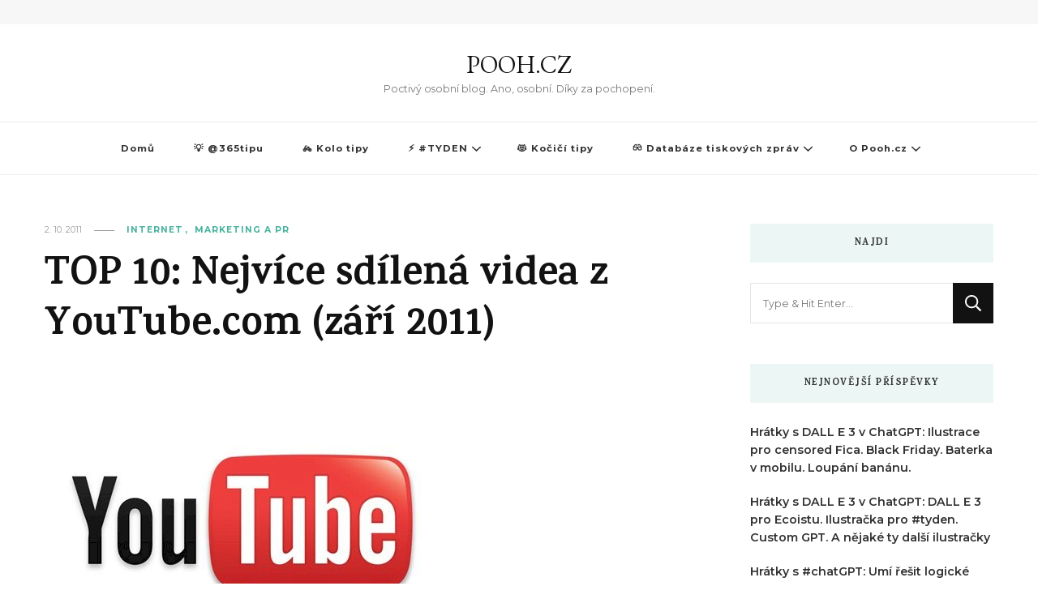

--- FILE ---
content_type: text/html; charset=UTF-8
request_url: https://pooh.cz/2011/10/02/top-10-nejvice-sdilena-videa-z-youtube-com-zari-2011/
body_size: 13736
content:
    <!DOCTYPE html>
    <html lang="cs">
    <head itemscope itemtype="http://schema.org/WebSite">
	    <meta charset="UTF-8">
    <meta name="viewport" content="width=device-width, initial-scale=1">
    <link rel="profile" href="http://gmpg.org/xfn/11">
    <meta name='robots' content='index, follow, max-image-preview:large, max-snippet:-1, max-video-preview:-1' />

	<!-- This site is optimized with the Yoast SEO plugin v26.8 - https://yoast.com/product/yoast-seo-wordpress/ -->
	<title>TOP 10: Nejvíce sdílená videa z YouTube.com (září 2011) - POOH.CZ</title>
	<link rel="canonical" href="https://pooh.cz/2011/10/02/top-10-nejvice-sdilena-videa-z-youtube-com-zari-2011/" />
	<meta property="og:locale" content="cs_CZ" />
	<meta property="og:type" content="article" />
	<meta property="og:title" content="TOP 10: Nejvíce sdílená videa z YouTube.com (září 2011) - POOH.CZ" />
	<meta property="og:description" content="Motorkáři a je jich plné kino. Dexter nad druhém místě, to se bude líbit fanouškům. Na šestém místě najdete povedenou parodii na reklamu co nás nudí i v českých televizích. Marná ale není kombinace Battlefield 3 a Jay-Z." />
	<meta property="og:url" content="https://pooh.cz/2011/10/02/top-10-nejvice-sdilena-videa-z-youtube-com-zari-2011/" />
	<meta property="og:site_name" content="POOH.CZ" />
	<meta property="article:published_time" content="2011-10-02T07:00:00+00:00" />
	<meta property="og:image" content="https://pooh.cz/wp-content/uploads/2011/07/3b6bc-youtube-logo.jpg" />
	<meta property="og:image:width" content="487" />
	<meta property="og:image:height" content="345" />
	<meta property="og:image:type" content="image/jpeg" />
	<meta name="author" content="Daniel Bradbury Dočekal" />
	<meta name="twitter:card" content="summary_large_image" />
	<meta name="twitter:label1" content="Napsal(a)" />
	<meta name="twitter:data1" content="Daniel Bradbury Dočekal" />
	<meta name="twitter:label2" content="Odhadovaná doba čtení" />
	<meta name="twitter:data2" content="2 minuty" />
	<script type="application/ld+json" class="yoast-schema-graph">{"@context":"https://schema.org","@graph":[{"@type":"Article","@id":"https://pooh.cz/2011/10/02/top-10-nejvice-sdilena-videa-z-youtube-com-zari-2011/#article","isPartOf":{"@id":"https://pooh.cz/2011/10/02/top-10-nejvice-sdilena-videa-z-youtube-com-zari-2011/"},"author":{"name":"Daniel Bradbury Dočekal","@id":"https://www.pooh.cz/#/schema/person/8a9412ded71c4385a8613ed652982f24"},"headline":"TOP 10: Nejvíce sdílená videa z YouTube.com (září 2011)","datePublished":"2011-10-02T07:00:00+00:00","mainEntityOfPage":{"@id":"https://pooh.cz/2011/10/02/top-10-nejvice-sdilena-videa-z-youtube-com-zari-2011/"},"wordCount":347,"commentCount":0,"publisher":{"@id":"https://www.pooh.cz/#/schema/person/8a9412ded71c4385a8613ed652982f24"},"image":{"@id":"https://pooh.cz/2011/10/02/top-10-nejvice-sdilena-videa-z-youtube-com-zari-2011/#primaryimage"},"thumbnailUrl":"https://pooh.cz/wp-content/uploads/2011/07/3b6bc-youtube-logo.jpg","keywords":["Reklama","TOP 10","TOP10","Video","Youtube.com"],"articleSection":["Internet","Marketing a PR"],"inLanguage":"cs"},{"@type":"WebPage","@id":"https://pooh.cz/2011/10/02/top-10-nejvice-sdilena-videa-z-youtube-com-zari-2011/","url":"https://pooh.cz/2011/10/02/top-10-nejvice-sdilena-videa-z-youtube-com-zari-2011/","name":"TOP 10: Nejvíce sdílená videa z YouTube.com (září 2011) - POOH.CZ","isPartOf":{"@id":"https://www.pooh.cz/#website"},"primaryImageOfPage":{"@id":"https://pooh.cz/2011/10/02/top-10-nejvice-sdilena-videa-z-youtube-com-zari-2011/#primaryimage"},"image":{"@id":"https://pooh.cz/2011/10/02/top-10-nejvice-sdilena-videa-z-youtube-com-zari-2011/#primaryimage"},"thumbnailUrl":"https://pooh.cz/wp-content/uploads/2011/07/3b6bc-youtube-logo.jpg","datePublished":"2011-10-02T07:00:00+00:00","breadcrumb":{"@id":"https://pooh.cz/2011/10/02/top-10-nejvice-sdilena-videa-z-youtube-com-zari-2011/#breadcrumb"},"inLanguage":"cs","potentialAction":[{"@type":"ReadAction","target":["https://pooh.cz/2011/10/02/top-10-nejvice-sdilena-videa-z-youtube-com-zari-2011/"]}]},{"@type":"ImageObject","inLanguage":"cs","@id":"https://pooh.cz/2011/10/02/top-10-nejvice-sdilena-videa-z-youtube-com-zari-2011/#primaryimage","url":"https://pooh.cz/wp-content/uploads/2011/07/3b6bc-youtube-logo.jpg","contentUrl":"https://pooh.cz/wp-content/uploads/2011/07/3b6bc-youtube-logo.jpg","width":487,"height":345},{"@type":"BreadcrumbList","@id":"https://pooh.cz/2011/10/02/top-10-nejvice-sdilena-videa-z-youtube-com-zari-2011/#breadcrumb","itemListElement":[{"@type":"ListItem","position":1,"name":"Domů","item":"https://www.pooh.cz/"},{"@type":"ListItem","position":2,"name":"TOP 10: Nejvíce sdílená videa z YouTube.com (září 2011)"}]},{"@type":"WebSite","@id":"https://www.pooh.cz/#website","url":"https://www.pooh.cz/","name":"POOH.CZ","description":"Poctivý osobní blog. Ano, osobní. Díky za pochopení.","publisher":{"@id":"https://www.pooh.cz/#/schema/person/8a9412ded71c4385a8613ed652982f24"},"potentialAction":[{"@type":"SearchAction","target":{"@type":"EntryPoint","urlTemplate":"https://www.pooh.cz/?s={search_term_string}"},"query-input":{"@type":"PropertyValueSpecification","valueRequired":true,"valueName":"search_term_string"}}],"inLanguage":"cs"},{"@type":["Person","Organization"],"@id":"https://www.pooh.cz/#/schema/person/8a9412ded71c4385a8613ed652982f24","name":"Daniel Bradbury Dočekal","image":{"@type":"ImageObject","inLanguage":"cs","@id":"https://www.pooh.cz/#/schema/person/image/","url":"https://secure.gravatar.com/avatar/11dfa387ad7a42346a739c39c6800a256e0c859129a0a44ddaa418b16d0f59a1?s=96&d=mm&r=g","contentUrl":"https://secure.gravatar.com/avatar/11dfa387ad7a42346a739c39c6800a256e0c859129a0a44ddaa418b16d0f59a1?s=96&d=mm&r=g","caption":"Daniel Bradbury Dočekal"},"logo":{"@id":"https://www.pooh.cz/#/schema/person/image/"},"url":"https://pooh.cz/author/medvidekpu/"}]}</script>
	<!-- / Yoast SEO plugin. -->


<link rel='dns-prefetch' href='//fonts.googleapis.com' />
<link rel="alternate" type="application/rss+xml" title="POOH.CZ &raquo; RSS zdroj" href="https://pooh.cz/feed/" />
<script type="text/javascript" id="wpp-js" src="https://pooh.cz/wp-content/plugins/wordpress-popular-posts/assets/js/wpp.min.js?ver=7.3.6" data-sampling="0" data-sampling-rate="100" data-api-url="https://pooh.cz/wp-json/wordpress-popular-posts" data-post-id="4877" data-token="a7d32fd62c" data-lang="0" data-debug="0"></script>
<link rel="alternate" title="oEmbed (JSON)" type="application/json+oembed" href="https://pooh.cz/wp-json/oembed/1.0/embed?url=https%3A%2F%2Fpooh.cz%2F2011%2F10%2F02%2Ftop-10-nejvice-sdilena-videa-z-youtube-com-zari-2011%2F" />
<link rel="alternate" title="oEmbed (XML)" type="text/xml+oembed" href="https://pooh.cz/wp-json/oembed/1.0/embed?url=https%3A%2F%2Fpooh.cz%2F2011%2F10%2F02%2Ftop-10-nejvice-sdilena-videa-z-youtube-com-zari-2011%2F&#038;format=xml" />
<style id='wp-img-auto-sizes-contain-inline-css' type='text/css'>
img:is([sizes=auto i],[sizes^="auto," i]){contain-intrinsic-size:3000px 1500px}
/*# sourceURL=wp-img-auto-sizes-contain-inline-css */
</style>
<style id='wp-emoji-styles-inline-css' type='text/css'>

	img.wp-smiley, img.emoji {
		display: inline !important;
		border: none !important;
		box-shadow: none !important;
		height: 1em !important;
		width: 1em !important;
		margin: 0 0.07em !important;
		vertical-align: -0.1em !important;
		background: none !important;
		padding: 0 !important;
	}
/*# sourceURL=wp-emoji-styles-inline-css */
</style>
<style id='wp-block-library-inline-css' type='text/css'>
:root{--wp-block-synced-color:#7a00df;--wp-block-synced-color--rgb:122,0,223;--wp-bound-block-color:var(--wp-block-synced-color);--wp-editor-canvas-background:#ddd;--wp-admin-theme-color:#007cba;--wp-admin-theme-color--rgb:0,124,186;--wp-admin-theme-color-darker-10:#006ba1;--wp-admin-theme-color-darker-10--rgb:0,107,160.5;--wp-admin-theme-color-darker-20:#005a87;--wp-admin-theme-color-darker-20--rgb:0,90,135;--wp-admin-border-width-focus:2px}@media (min-resolution:192dpi){:root{--wp-admin-border-width-focus:1.5px}}.wp-element-button{cursor:pointer}:root .has-very-light-gray-background-color{background-color:#eee}:root .has-very-dark-gray-background-color{background-color:#313131}:root .has-very-light-gray-color{color:#eee}:root .has-very-dark-gray-color{color:#313131}:root .has-vivid-green-cyan-to-vivid-cyan-blue-gradient-background{background:linear-gradient(135deg,#00d084,#0693e3)}:root .has-purple-crush-gradient-background{background:linear-gradient(135deg,#34e2e4,#4721fb 50%,#ab1dfe)}:root .has-hazy-dawn-gradient-background{background:linear-gradient(135deg,#faaca8,#dad0ec)}:root .has-subdued-olive-gradient-background{background:linear-gradient(135deg,#fafae1,#67a671)}:root .has-atomic-cream-gradient-background{background:linear-gradient(135deg,#fdd79a,#004a59)}:root .has-nightshade-gradient-background{background:linear-gradient(135deg,#330968,#31cdcf)}:root .has-midnight-gradient-background{background:linear-gradient(135deg,#020381,#2874fc)}:root{--wp--preset--font-size--normal:16px;--wp--preset--font-size--huge:42px}.has-regular-font-size{font-size:1em}.has-larger-font-size{font-size:2.625em}.has-normal-font-size{font-size:var(--wp--preset--font-size--normal)}.has-huge-font-size{font-size:var(--wp--preset--font-size--huge)}.has-text-align-center{text-align:center}.has-text-align-left{text-align:left}.has-text-align-right{text-align:right}.has-fit-text{white-space:nowrap!important}#end-resizable-editor-section{display:none}.aligncenter{clear:both}.items-justified-left{justify-content:flex-start}.items-justified-center{justify-content:center}.items-justified-right{justify-content:flex-end}.items-justified-space-between{justify-content:space-between}.screen-reader-text{border:0;clip-path:inset(50%);height:1px;margin:-1px;overflow:hidden;padding:0;position:absolute;width:1px;word-wrap:normal!important}.screen-reader-text:focus{background-color:#ddd;clip-path:none;color:#444;display:block;font-size:1em;height:auto;left:5px;line-height:normal;padding:15px 23px 14px;text-decoration:none;top:5px;width:auto;z-index:100000}html :where(.has-border-color){border-style:solid}html :where([style*=border-top-color]){border-top-style:solid}html :where([style*=border-right-color]){border-right-style:solid}html :where([style*=border-bottom-color]){border-bottom-style:solid}html :where([style*=border-left-color]){border-left-style:solid}html :where([style*=border-width]){border-style:solid}html :where([style*=border-top-width]){border-top-style:solid}html :where([style*=border-right-width]){border-right-style:solid}html :where([style*=border-bottom-width]){border-bottom-style:solid}html :where([style*=border-left-width]){border-left-style:solid}html :where(img[class*=wp-image-]){height:auto;max-width:100%}:where(figure){margin:0 0 1em}html :where(.is-position-sticky){--wp-admin--admin-bar--position-offset:var(--wp-admin--admin-bar--height,0px)}@media screen and (max-width:600px){html :where(.is-position-sticky){--wp-admin--admin-bar--position-offset:0px}}

/*# sourceURL=wp-block-library-inline-css */
</style><style id='global-styles-inline-css' type='text/css'>
:root{--wp--preset--aspect-ratio--square: 1;--wp--preset--aspect-ratio--4-3: 4/3;--wp--preset--aspect-ratio--3-4: 3/4;--wp--preset--aspect-ratio--3-2: 3/2;--wp--preset--aspect-ratio--2-3: 2/3;--wp--preset--aspect-ratio--16-9: 16/9;--wp--preset--aspect-ratio--9-16: 9/16;--wp--preset--color--black: #000000;--wp--preset--color--cyan-bluish-gray: #abb8c3;--wp--preset--color--white: #ffffff;--wp--preset--color--pale-pink: #f78da7;--wp--preset--color--vivid-red: #cf2e2e;--wp--preset--color--luminous-vivid-orange: #ff6900;--wp--preset--color--luminous-vivid-amber: #fcb900;--wp--preset--color--light-green-cyan: #7bdcb5;--wp--preset--color--vivid-green-cyan: #00d084;--wp--preset--color--pale-cyan-blue: #8ed1fc;--wp--preset--color--vivid-cyan-blue: #0693e3;--wp--preset--color--vivid-purple: #9b51e0;--wp--preset--gradient--vivid-cyan-blue-to-vivid-purple: linear-gradient(135deg,rgb(6,147,227) 0%,rgb(155,81,224) 100%);--wp--preset--gradient--light-green-cyan-to-vivid-green-cyan: linear-gradient(135deg,rgb(122,220,180) 0%,rgb(0,208,130) 100%);--wp--preset--gradient--luminous-vivid-amber-to-luminous-vivid-orange: linear-gradient(135deg,rgb(252,185,0) 0%,rgb(255,105,0) 100%);--wp--preset--gradient--luminous-vivid-orange-to-vivid-red: linear-gradient(135deg,rgb(255,105,0) 0%,rgb(207,46,46) 100%);--wp--preset--gradient--very-light-gray-to-cyan-bluish-gray: linear-gradient(135deg,rgb(238,238,238) 0%,rgb(169,184,195) 100%);--wp--preset--gradient--cool-to-warm-spectrum: linear-gradient(135deg,rgb(74,234,220) 0%,rgb(151,120,209) 20%,rgb(207,42,186) 40%,rgb(238,44,130) 60%,rgb(251,105,98) 80%,rgb(254,248,76) 100%);--wp--preset--gradient--blush-light-purple: linear-gradient(135deg,rgb(255,206,236) 0%,rgb(152,150,240) 100%);--wp--preset--gradient--blush-bordeaux: linear-gradient(135deg,rgb(254,205,165) 0%,rgb(254,45,45) 50%,rgb(107,0,62) 100%);--wp--preset--gradient--luminous-dusk: linear-gradient(135deg,rgb(255,203,112) 0%,rgb(199,81,192) 50%,rgb(65,88,208) 100%);--wp--preset--gradient--pale-ocean: linear-gradient(135deg,rgb(255,245,203) 0%,rgb(182,227,212) 50%,rgb(51,167,181) 100%);--wp--preset--gradient--electric-grass: linear-gradient(135deg,rgb(202,248,128) 0%,rgb(113,206,126) 100%);--wp--preset--gradient--midnight: linear-gradient(135deg,rgb(2,3,129) 0%,rgb(40,116,252) 100%);--wp--preset--font-size--small: 13px;--wp--preset--font-size--medium: 20px;--wp--preset--font-size--large: 36px;--wp--preset--font-size--x-large: 42px;--wp--preset--spacing--20: 0.44rem;--wp--preset--spacing--30: 0.67rem;--wp--preset--spacing--40: 1rem;--wp--preset--spacing--50: 1.5rem;--wp--preset--spacing--60: 2.25rem;--wp--preset--spacing--70: 3.38rem;--wp--preset--spacing--80: 5.06rem;--wp--preset--shadow--natural: 6px 6px 9px rgba(0, 0, 0, 0.2);--wp--preset--shadow--deep: 12px 12px 50px rgba(0, 0, 0, 0.4);--wp--preset--shadow--sharp: 6px 6px 0px rgba(0, 0, 0, 0.2);--wp--preset--shadow--outlined: 6px 6px 0px -3px rgb(255, 255, 255), 6px 6px rgb(0, 0, 0);--wp--preset--shadow--crisp: 6px 6px 0px rgb(0, 0, 0);}:where(.is-layout-flex){gap: 0.5em;}:where(.is-layout-grid){gap: 0.5em;}body .is-layout-flex{display: flex;}.is-layout-flex{flex-wrap: wrap;align-items: center;}.is-layout-flex > :is(*, div){margin: 0;}body .is-layout-grid{display: grid;}.is-layout-grid > :is(*, div){margin: 0;}:where(.wp-block-columns.is-layout-flex){gap: 2em;}:where(.wp-block-columns.is-layout-grid){gap: 2em;}:where(.wp-block-post-template.is-layout-flex){gap: 1.25em;}:where(.wp-block-post-template.is-layout-grid){gap: 1.25em;}.has-black-color{color: var(--wp--preset--color--black) !important;}.has-cyan-bluish-gray-color{color: var(--wp--preset--color--cyan-bluish-gray) !important;}.has-white-color{color: var(--wp--preset--color--white) !important;}.has-pale-pink-color{color: var(--wp--preset--color--pale-pink) !important;}.has-vivid-red-color{color: var(--wp--preset--color--vivid-red) !important;}.has-luminous-vivid-orange-color{color: var(--wp--preset--color--luminous-vivid-orange) !important;}.has-luminous-vivid-amber-color{color: var(--wp--preset--color--luminous-vivid-amber) !important;}.has-light-green-cyan-color{color: var(--wp--preset--color--light-green-cyan) !important;}.has-vivid-green-cyan-color{color: var(--wp--preset--color--vivid-green-cyan) !important;}.has-pale-cyan-blue-color{color: var(--wp--preset--color--pale-cyan-blue) !important;}.has-vivid-cyan-blue-color{color: var(--wp--preset--color--vivid-cyan-blue) !important;}.has-vivid-purple-color{color: var(--wp--preset--color--vivid-purple) !important;}.has-black-background-color{background-color: var(--wp--preset--color--black) !important;}.has-cyan-bluish-gray-background-color{background-color: var(--wp--preset--color--cyan-bluish-gray) !important;}.has-white-background-color{background-color: var(--wp--preset--color--white) !important;}.has-pale-pink-background-color{background-color: var(--wp--preset--color--pale-pink) !important;}.has-vivid-red-background-color{background-color: var(--wp--preset--color--vivid-red) !important;}.has-luminous-vivid-orange-background-color{background-color: var(--wp--preset--color--luminous-vivid-orange) !important;}.has-luminous-vivid-amber-background-color{background-color: var(--wp--preset--color--luminous-vivid-amber) !important;}.has-light-green-cyan-background-color{background-color: var(--wp--preset--color--light-green-cyan) !important;}.has-vivid-green-cyan-background-color{background-color: var(--wp--preset--color--vivid-green-cyan) !important;}.has-pale-cyan-blue-background-color{background-color: var(--wp--preset--color--pale-cyan-blue) !important;}.has-vivid-cyan-blue-background-color{background-color: var(--wp--preset--color--vivid-cyan-blue) !important;}.has-vivid-purple-background-color{background-color: var(--wp--preset--color--vivid-purple) !important;}.has-black-border-color{border-color: var(--wp--preset--color--black) !important;}.has-cyan-bluish-gray-border-color{border-color: var(--wp--preset--color--cyan-bluish-gray) !important;}.has-white-border-color{border-color: var(--wp--preset--color--white) !important;}.has-pale-pink-border-color{border-color: var(--wp--preset--color--pale-pink) !important;}.has-vivid-red-border-color{border-color: var(--wp--preset--color--vivid-red) !important;}.has-luminous-vivid-orange-border-color{border-color: var(--wp--preset--color--luminous-vivid-orange) !important;}.has-luminous-vivid-amber-border-color{border-color: var(--wp--preset--color--luminous-vivid-amber) !important;}.has-light-green-cyan-border-color{border-color: var(--wp--preset--color--light-green-cyan) !important;}.has-vivid-green-cyan-border-color{border-color: var(--wp--preset--color--vivid-green-cyan) !important;}.has-pale-cyan-blue-border-color{border-color: var(--wp--preset--color--pale-cyan-blue) !important;}.has-vivid-cyan-blue-border-color{border-color: var(--wp--preset--color--vivid-cyan-blue) !important;}.has-vivid-purple-border-color{border-color: var(--wp--preset--color--vivid-purple) !important;}.has-vivid-cyan-blue-to-vivid-purple-gradient-background{background: var(--wp--preset--gradient--vivid-cyan-blue-to-vivid-purple) !important;}.has-light-green-cyan-to-vivid-green-cyan-gradient-background{background: var(--wp--preset--gradient--light-green-cyan-to-vivid-green-cyan) !important;}.has-luminous-vivid-amber-to-luminous-vivid-orange-gradient-background{background: var(--wp--preset--gradient--luminous-vivid-amber-to-luminous-vivid-orange) !important;}.has-luminous-vivid-orange-to-vivid-red-gradient-background{background: var(--wp--preset--gradient--luminous-vivid-orange-to-vivid-red) !important;}.has-very-light-gray-to-cyan-bluish-gray-gradient-background{background: var(--wp--preset--gradient--very-light-gray-to-cyan-bluish-gray) !important;}.has-cool-to-warm-spectrum-gradient-background{background: var(--wp--preset--gradient--cool-to-warm-spectrum) !important;}.has-blush-light-purple-gradient-background{background: var(--wp--preset--gradient--blush-light-purple) !important;}.has-blush-bordeaux-gradient-background{background: var(--wp--preset--gradient--blush-bordeaux) !important;}.has-luminous-dusk-gradient-background{background: var(--wp--preset--gradient--luminous-dusk) !important;}.has-pale-ocean-gradient-background{background: var(--wp--preset--gradient--pale-ocean) !important;}.has-electric-grass-gradient-background{background: var(--wp--preset--gradient--electric-grass) !important;}.has-midnight-gradient-background{background: var(--wp--preset--gradient--midnight) !important;}.has-small-font-size{font-size: var(--wp--preset--font-size--small) !important;}.has-medium-font-size{font-size: var(--wp--preset--font-size--medium) !important;}.has-large-font-size{font-size: var(--wp--preset--font-size--large) !important;}.has-x-large-font-size{font-size: var(--wp--preset--font-size--x-large) !important;}
/*# sourceURL=global-styles-inline-css */
</style>

<style id='classic-theme-styles-inline-css' type='text/css'>
/*! This file is auto-generated */
.wp-block-button__link{color:#fff;background-color:#32373c;border-radius:9999px;box-shadow:none;text-decoration:none;padding:calc(.667em + 2px) calc(1.333em + 2px);font-size:1.125em}.wp-block-file__button{background:#32373c;color:#fff;text-decoration:none}
/*# sourceURL=/wp-includes/css/classic-themes.min.css */
</style>
<link rel='stylesheet' id='ub-extension-style-css-css' href='https://pooh.cz/wp-content/plugins/ultimate-blocks/src/extensions/style.css?ver=6.9' type='text/css' media='all' />
<link rel='stylesheet' id='vlp-public-css' href='https://pooh.cz/wp-content/plugins/visual-link-preview/dist/public.css?ver=2.3.0' type='text/css' media='all' />
<link rel='stylesheet' id='widgetopts-styles-css' href='https://pooh.cz/wp-content/plugins/widget-options/assets/css/widget-options.css?ver=4.1.3' type='text/css' media='all' />
<link rel='stylesheet' id='wordpress-popular-posts-css-css' href='https://pooh.cz/wp-content/plugins/wordpress-popular-posts/assets/css/wpp.css?ver=7.3.6' type='text/css' media='all' />
<link rel='stylesheet' id='owl-carousel-css' href='https://pooh.cz/wp-content/themes/vilva/css/owl.carousel.min.css?ver=2.3.4' type='text/css' media='all' />
<link rel='stylesheet' id='vilva-google-fonts-css' href='https://fonts.googleapis.com/css?family=Montserrat%3A100%2C200%2C300%2Cregular%2C500%2C600%2C700%2C800%2C900%2C100italic%2C200italic%2C300italic%2Citalic%2C500italic%2C600italic%2C700italic%2C800italic%2C900italic%7CKarma%3A300%2Cregular%2C500%2C600%2C700%7CEB+Garamond%3Aregular' type='text/css' media='all' />
<link rel='stylesheet' id='vilva-css' href='https://pooh.cz/wp-content/themes/vilva/style.css?ver=6.9' type='text/css' media='all' />
<link rel='stylesheet' id='minimal-travel-css' href='https://pooh.cz/wp-content/themes/minimal-travel/style.css?ver=1.0.2' type='text/css' media='all' />
<link rel='stylesheet' id='animate-css' href='https://pooh.cz/wp-content/themes/vilva/css/animate.min.css?ver=3.5.2' type='text/css' media='all' />
<link rel='stylesheet' id='vilva-gutenberg-css' href='https://pooh.cz/wp-content/themes/vilva/css/gutenberg.min.css?ver=1.0.2' type='text/css' media='all' />
<link rel='stylesheet' id='slb_core-css' href='https://pooh.cz/wp-content/plugins/simple-lightbox/client/css/app.css?ver=2.9.4' type='text/css' media='all' />
<script type="text/javascript" src="https://pooh.cz/wp-includes/js/jquery/jquery.min.js?ver=3.7.1" id="jquery-core-js"></script>
<script type="text/javascript" src="https://pooh.cz/wp-includes/js/jquery/jquery-migrate.min.js?ver=3.4.1" id="jquery-migrate-js"></script>
<link rel="https://api.w.org/" href="https://pooh.cz/wp-json/" /><link rel="alternate" title="JSON" type="application/json" href="https://pooh.cz/wp-json/wp/v2/posts/4877" /><link rel="EditURI" type="application/rsd+xml" title="RSD" href="https://pooh.cz/xmlrpc.php?rsd" />
<link rel='shortlink' href='https://pooh.cz/?p=4877' />
            <style id="wpp-loading-animation-styles">@-webkit-keyframes bgslide{from{background-position-x:0}to{background-position-x:-200%}}@keyframes bgslide{from{background-position-x:0}to{background-position-x:-200%}}.wpp-widget-block-placeholder,.wpp-shortcode-placeholder{margin:0 auto;width:60px;height:3px;background:#dd3737;background:linear-gradient(90deg,#dd3737 0%,#571313 10%,#dd3737 100%);background-size:200% auto;border-radius:3px;-webkit-animation:bgslide 1s infinite linear;animation:bgslide 1s infinite linear}</style>
            <!-- Analytics by WP Statistics - https://wp-statistics.com -->
<link rel="icon" href="https://pooh.cz/wp-content/uploads/2022/01/cropped-cropped-150-150-poohlogov3-32x32.png" sizes="32x32" />
<link rel="icon" href="https://pooh.cz/wp-content/uploads/2022/01/cropped-cropped-150-150-poohlogov3-192x192.png" sizes="192x192" />
<link rel="apple-touch-icon" href="https://pooh.cz/wp-content/uploads/2022/01/cropped-cropped-150-150-poohlogov3-180x180.png" />
<meta name="msapplication-TileImage" content="https://pooh.cz/wp-content/uploads/2022/01/cropped-cropped-150-150-poohlogov3-270x270.png" />
<style type='text/css' media='all'>     
    .content-newsletter .blossomthemes-email-newsletter-wrapper.bg-img:after,
    .widget_blossomthemes_email_newsletter_widget .blossomthemes-email-newsletter-wrapper:after{
        background: rgba(69, 178, 157, 0.8);    }
    
    /*Typography*/

    body,
    button,
    input,
    select,
    optgroup,
    textarea{
        font-family : Montserrat;
        font-size   : 16px;        
    }

    :root {
        --primary-font: Montserrat;
        --secondary-font: Karma;
        --primary-color: #45b29d;
        --primary-color-rgb: 69, 178, 157;
    }
    
    .site-branding .site-title-wrap .site-title{
        font-size   : 30px;
        font-family : EB Garamond;
        font-weight : 400;
        font-style  : normal;
    }
    
    .site-branding .site-title-wrap .site-title a{
        color: #121212;
    }
    
    .custom-logo-link img{
        width: 70px;
        max-width: 100%;
    }

    .comment-body .reply .comment-reply-link:hover:before {
        background-image: url('data:image/svg+xml; utf-8, <svg xmlns="http://www.w3.org/2000/svg" width="18" height="15" viewBox="0 0 18 15"><path d="M934,147.2a11.941,11.941,0,0,1,7.5,3.7,16.063,16.063,0,0,1,3.5,7.3c-2.4-3.4-6.1-5.1-11-5.1v4.1l-7-7,7-7Z" transform="translate(-927 -143.2)" fill="%2345b29d"/></svg>');
    }

    .site-header.style-five .header-mid .search-form .search-submit:hover {
        background-image: url('data:image/svg+xml; utf-8, <svg xmlns="http://www.w3.org/2000/svg" viewBox="0 0 512 512"><path fill="%2345b29d" d="M508.5 468.9L387.1 347.5c-2.3-2.3-5.3-3.5-8.5-3.5h-13.2c31.5-36.5 50.6-84 50.6-136C416 93.1 322.9 0 208 0S0 93.1 0 208s93.1 208 208 208c52 0 99.5-19.1 136-50.6v13.2c0 3.2 1.3 6.2 3.5 8.5l121.4 121.4c4.7 4.7 12.3 4.7 17 0l22.6-22.6c4.7-4.7 4.7-12.3 0-17zM208 368c-88.4 0-160-71.6-160-160S119.6 48 208 48s160 71.6 160 160-71.6 160-160 160z"></path></svg>');
    }

    .site-header.style-seven .header-bottom .search-form .search-submit:hover {
        background-image: url('data:image/svg+xml; utf-8, <svg xmlns="http://www.w3.org/2000/svg" viewBox="0 0 512 512"><path fill="%2345b29d" d="M508.5 468.9L387.1 347.5c-2.3-2.3-5.3-3.5-8.5-3.5h-13.2c31.5-36.5 50.6-84 50.6-136C416 93.1 322.9 0 208 0S0 93.1 0 208s93.1 208 208 208c52 0 99.5-19.1 136-50.6v13.2c0 3.2 1.3 6.2 3.5 8.5l121.4 121.4c4.7 4.7 12.3 4.7 17 0l22.6-22.6c4.7-4.7 4.7-12.3 0-17zM208 368c-88.4 0-160-71.6-160-160S119.6 48 208 48s160 71.6 160 160-71.6 160-160 160z"></path></svg>');
    }

    .site-header.style-fourteen .search-form .search-submit:hover {
        background-image: url('data:image/svg+xml; utf-8, <svg xmlns="http://www.w3.org/2000/svg" viewBox="0 0 512 512"><path fill="%2345b29d" d="M508.5 468.9L387.1 347.5c-2.3-2.3-5.3-3.5-8.5-3.5h-13.2c31.5-36.5 50.6-84 50.6-136C416 93.1 322.9 0 208 0S0 93.1 0 208s93.1 208 208 208c52 0 99.5-19.1 136-50.6v13.2c0 3.2 1.3 6.2 3.5 8.5l121.4 121.4c4.7 4.7 12.3 4.7 17 0l22.6-22.6c4.7-4.7 4.7-12.3 0-17zM208 368c-88.4 0-160-71.6-160-160S119.6 48 208 48s160 71.6 160 160-71.6 160-160 160z"></path></svg>');
    }

    .search-results .content-area > .page-header .search-submit:hover {
        background-image: url('data:image/svg+xml; utf-8, <svg xmlns="http://www.w3.org/2000/svg" viewBox="0 0 512 512"><path fill="%2345b29d" d="M508.5 468.9L387.1 347.5c-2.3-2.3-5.3-3.5-8.5-3.5h-13.2c31.5-36.5 50.6-84 50.6-136C416 93.1 322.9 0 208 0S0 93.1 0 208s93.1 208 208 208c52 0 99.5-19.1 136-50.6v13.2c0 3.2 1.3 6.2 3.5 8.5l121.4 121.4c4.7 4.7 12.3 4.7 17 0l22.6-22.6c4.7-4.7 4.7-12.3 0-17zM208 368c-88.4 0-160-71.6-160-160S119.6 48 208 48s160 71.6 160 160-71.6 160-160 160z"></path></svg>');
    }
           
    </style></head>

<body class="wp-singular post-template-default single single-post postid-4877 single-format-standard wp-embed-responsive wp-theme-vilva wp-child-theme-minimal-travel vilva-has-blocks underline single-style-four rightsidebar" itemscope itemtype="http://schema.org/WebPage">

    <div id="page" class="site">
        <a class="skip-link" href="#content">Přejít k obsahu webu</a>
    <header id="masthead" class="site-header style-one" itemscope itemtype="http://schema.org/WPHeader">
    <div class="header-t">
        <div class="container">
                
	<nav class="secondary-menu">
                <div class="secondary-menu-list menu-modal cover-modal" data-modal-target-string=".menu-modal">
            <button class="close close-nav-toggle" data-toggle-target=".menu-modal" data-toggle-body-class="showing-menu-modal" aria-expanded="false" data-set-focus=".menu-modal">
                <span class="toggle-bar"></span>
                <span class="toggle-bar"></span>
            </button>
            <div class="mobile-menu" aria-label="Mobil">
                            </div>
        </div>
	</nav>
                <div class="right">
                                            
            </div><!-- .right -->
        </div>
    </div><!-- .header-t -->

    <div class="header-mid">
        <div class="container">
                    <div class="site-branding" itemscope itemtype="http://schema.org/Organization">  
            <div class="site-logo">
                            </div>

            <div class="site-title-wrap">                    <p class="site-title" itemprop="name"><a href="https://pooh.cz/" rel="home" itemprop="url">POOH.CZ</a></p>
                                    <p class="site-description" itemprop="description">Poctivý osobní blog. Ano, osobní. Díky za pochopení.</p>
                </div>        </div>    
            </div>
    </div><!-- .header-mid -->

    <div class="header-bottom">
        <div class="container">
            	<nav id="site-navigation" class="main-navigation" itemscope itemtype="http://schema.org/SiteNavigationElement">
                    <button class="toggle-btn" data-toggle-target=".main-menu-modal" data-toggle-body-class="showing-main-menu-modal" aria-expanded="false" data-set-focus=".close-main-nav-toggle">
                <span class="toggle-bar"></span>
                <span class="toggle-bar"></span>
                <span class="toggle-bar"></span>
            </button>
                <div class="primary-menu-list main-menu-modal cover-modal" data-modal-target-string=".main-menu-modal">
            <button class="close close-main-nav-toggle" data-toggle-target=".main-menu-modal" data-toggle-body-class="showing-main-menu-modal" aria-expanded="false" data-set-focus=".main-menu-modal"></button>
            <div class="mobile-menu" aria-label="Mobil">
                <div class="menu-primary-container"><ul id="primary-menu" class="nav-menu main-menu-modal"><li id="menu-item-16132" class="menu-item menu-item-type-custom menu-item-object-custom menu-item-16132"><a href="/">Domů</a></li>
<li id="menu-item-16141" class="menu-item menu-item-type-custom menu-item-object-custom menu-item-16141"><a href="http://365tipu.cz">💡 @365tipu</a></li>
<li id="menu-item-16142" class="menu-item menu-item-type-custom menu-item-object-custom menu-item-16142"><a href="https://kolotipy.cz">🚲 Kolo tipy</a></li>
<li id="menu-item-16144" class="menu-item menu-item-type-custom menu-item-object-custom menu-item-has-children menu-item-16144"><a href="https://rychlofky.substack.com">⚡ #TYDEN</a>
<ul class="sub-menu">
	<li id="menu-item-17962" class="menu-item menu-item-type-custom menu-item-object-custom menu-item-17962"><a href="https://open.spotify.com/show/2J92Uu7UdXywN8M2dMSu7g">Spotify Podcast</a></li>
	<li id="menu-item-17967" class="menu-item menu-item-type-custom menu-item-object-custom menu-item-17967"><a href="https://podcasts.apple.com/us/podcast/tyden-k-poslouch%C3%A1n%C3%AD/id1641520595">Apple Podcasts</a></li>
	<li id="menu-item-17961" class="menu-item menu-item-type-custom menu-item-object-custom menu-item-17961"><a href="https://rychlofky.cz">Rychlofky</a></li>
</ul>
</li>
<li id="menu-item-16145" class="menu-item menu-item-type-custom menu-item-object-custom menu-item-16145"><a href="https://kocicitipy.cz">😻 Kočičí tipy</a></li>
<li id="menu-item-16330" class="menu-item menu-item-type-custom menu-item-object-custom menu-item-has-children menu-item-16330"><a href="https://feedit.cz">👓 Databáze tiskových zpráv</a>
<ul class="sub-menu">
	<li id="menu-item-16143" class="menu-item menu-item-type-custom menu-item-object-custom menu-item-16143"><a href="https://prtipy.cz">📰 PR tipy</a></li>
	<li id="menu-item-16328" class="menu-item menu-item-type-custom menu-item-object-custom menu-item-16328"><a href="https://feedit.cz/akce/">📅 Kalendář akcí</a></li>
</ul>
</li>
<li id="menu-item-16151" class="menu-item menu-item-type-post_type menu-item-object-page menu-item-has-children menu-item-16151"><a href="https://pooh.cz/about/">O Pooh.cz</a>
<ul class="sub-menu">
	<li id="menu-item-16266" class="menu-item menu-item-type-post_type menu-item-object-page menu-item-16266"><a href="https://pooh.cz/zasady-cookies-eu/">Zásady cookies (EU)</a></li>
	<li id="menu-item-16211" class="menu-item menu-item-type-custom menu-item-object-custom menu-item-16211"><a href="https://twitter.com/medvidekpu">Twitter @medvidekpu</a></li>
	<li id="menu-item-16213" class="menu-item menu-item-type-custom menu-item-object-custom menu-item-16213"><a href="https://facebook.com/daniel.docekal">Facebook @Daniel.Docekal</a></li>
	<li id="menu-item-16212" class="menu-item menu-item-type-custom menu-item-object-custom menu-item-16212"><a href="https://instagram.com/danieldocekal">Instagram @danieldocekal</a></li>
	<li id="menu-item-16214" class="menu-item menu-item-type-custom menu-item-object-custom menu-item-16214"><a href="https://www.linkedin.com/in/danieldocekal/">Linkedin @danieldocekal</a></li>
	<li id="menu-item-16215" class="menu-item menu-item-type-custom menu-item-object-custom menu-item-16215"><a href="https://twitter.com/poohcz">Twitter @poohcz</a></li>
	<li id="menu-item-16216" class="menu-item menu-item-type-custom menu-item-object-custom menu-item-16216"><a href="https://www.facebook.com/pooh.cz/">Facebook @pooh.cz</a></li>
	<li id="menu-item-21634" class="menu-item menu-item-type-custom menu-item-object-custom menu-item-21634"><a href="https://mastodon.social/@medvidekpu">Mastodon @medvidekpu</a></li>
</ul>
</li>
</ul></div>            </div>
        </div>
	</nav><!-- #site-navigation -->
            </div>
    </div><!-- .header-bottom -->
</header><div class="top-bar"><div class="container"></div></div><div id="content" class="site-content"><div class="container">    <div id="primary" class="content-area">	
    	<main id="main" class="site-main">

    	
<article id="post-4877" class="post-4877 post type-post status-publish format-standard has-post-thumbnail hentry category-internet category-marketing-a-pr tag-reklama tag-top-10 tag-top10 tag-video tag-youtube-com sticky-meta">
    
	        <header class="entry-header">
            <div class="container">
                <div class="entry-meta">
                    <span class="posted-on"> <a href="https://pooh.cz/2011/10/02/top-10-nejvice-sdilena-videa-z-youtube-com-zari-2011/" rel="bookmark"><time class="entry-date published updated" datetime="2011-10-02T09:00:00+02:00" itemprop="datePublished">2. 10. 2011</time><time class="updated" datetime="2011-10-02T09:00:00+02:00" itemprop="dateModified">2. 10. 2011</time></a></span><span class="category"><a href="https://pooh.cz/category/internet/" rel="category tag">Internet</a> <a href="https://pooh.cz/category/marketing-a-pr/" rel="category tag">Marketing a PR</a></span>                </div>

                <h1 class="entry-title">TOP 10: Nejvíce sdílená videa z YouTube.com (září 2011)</h1>     

            </div>
        </header> 
    <figure class="post-thumbnail"><img width="487" height="345" src="https://pooh.cz/wp-content/uploads/2011/07/3b6bc-youtube-logo.jpg" class="attachment-vilva-sidebar size-vilva-sidebar wp-post-image" alt="" itemprop="image" decoding="async" fetchpriority="high" srcset="https://pooh.cz/wp-content/uploads/2011/07/3b6bc-youtube-logo.jpg 487w, https://pooh.cz/wp-content/uploads/2011/07/3b6bc-youtube-logo-300x213.jpg 300w" sizes="(max-width: 487px) 100vw, 487px" /></figure><div class="content-wrap">        <div class="article-meta">
            <div class="article-inner-meta">
                                    <span class="byline" itemprop="author">
                        <span class="author">
                            <a href="https://pooh.cz/author/medvidekpu/" class="url fn">
                                <img alt='' src='https://secure.gravatar.com/avatar/11dfa387ad7a42346a739c39c6800a256e0c859129a0a44ddaa418b16d0f59a1?s=70&#038;d=mm&#038;r=g' srcset='https://secure.gravatar.com/avatar/11dfa387ad7a42346a739c39c6800a256e0c859129a0a44ddaa418b16d0f59a1?s=140&#038;d=mm&#038;r=g 2x' class='avatar avatar-70 photo' height='70' width='70' decoding='async'/>                                Daniel Bradbury Dočekal                            </a>
                        </span>
                    </span>
                                </div>
        </div>
        <div class="entry-content" itemprop="text"><p>Motorkáři a je jich plné kino. Dexter nad druhém místě, to se bude líbit  fanouškům. Na šestém místě najdete povedenou parodii na reklamu co nás nudí i v  českých televizích. Marná ale není kombinace Battlefield 3 a Jay-Z. Zvláštní kombinace toho co se nejvíce líbilo z &#8222;komerčních&#8220; videí &#8211; klasicky v deseti nejoblíbenějších najdete klasickou inzerci, ale mezi TIP10 se probojovalo i pár povedených pokusů o virál.</p>
<h3>1. Carlsberg – <a href="http://www.youtube.com/watch?v=RS3iB47nQ6E">Stunts  with Bikers in Cinema</a></h3>
<p>
[youtube=http://www.youtube.com/watch?v=RS3iB47nQ6E&amp;w=480&amp;h=395]
</p>
<h3>2. Dexter – <a href="http://www.youtube.com/watch?v=RsvGslI_KcM">Season 6  Trailer</a></h3>
<p>
[youtube=http://www.youtube.com/watch?v=RsvGslI_KcM&amp;w=480&amp;h=395]
</p>
<h3>3. Ojai Valley – <a href="http://www.youtube.com/watch?v=LJP1DphOWPs"> Taxidermy TV Commercial</a></h3>
<p>
[youtube=http://www.youtube.com/watch?v=LJP1DphOWPs&amp;w=480&amp;h=395]
</p>
<h3>4. Volkswagen – <a href="http://www.youtube.com/watch?v=R55e-uHQna0">The  Force TV Commercial</a></h3>
<p>
[youtube=http://www.youtube.com/watch?v=R55e-uHQna0&amp;w=480&amp;h=395]
</p>
<h3>5. Kia – <a href="http://www.youtube.com/watch?v=4zJWA3Vo6TU">Soul Hamster  Commercial </a></h3>
<p>
[youtube=http://www.youtube.com/watch?v=4zJWA3Vo6TU&amp;w=480&amp;h=395]
</p>
<h3>6. Puss In Boots – <a href="http://www.youtube.com/watch?v=8JsbSolUF5">The  Cat Haz Swagger</a></h3>
<p>
[youtube=http://www.youtube.com/watch?v=8JsbSolUF5c&amp;w=450&amp;h=395]
</p>
<h3>7. Sesame Street – <a href="http://www.youtube.com/watch?v=hCtEbKRTRgI">G</a></h3>
<p>
[youtube=http://www.youtube.com/watch?v=hCtEbKRTRgI&amp;w=480&amp;h=395]
</p>
<h3>8. Battlefield 3 – <a href="http://www.youtube.com/watch?v=coOHjF4_apI">Jay  Z – ‘99 Problems’ </a></h3>
<p>
[youtube=http://www.youtube.com/watch?v=coOHjF4_apI&amp;w=480&amp;h=395]
</p>
<h3>9. DC Shoes – <a href="http://www.youtube.com/watch?v=btViXvIDsi0">Ken  Block’s Gymkhana 4: The Hollywood Megamercial</a></h3>
<p>
[youtube=http://www.youtube.com/watch?v=btViXvIDsi0&amp;w=480&amp;h=395]
</p>
<h3>10. DnB NOR – <a href="http://www.youtube.com/watch?v=C_8TGTKdrlY">Clooney  Ad</a></h3>
<p>
[youtube=http://www.youtube.com/watch?v=C_8TGTKdrlY&amp;w=480&amp;h=395]
</p>
<h3>Předchozí zveřejněné žebříčky</h3>
<ul>
<li> <a title="TOP 10: Nejvíce sdílená videa z YouTube.com (červenec 2011)" rel="bookmark" href="../2011/08/03/top-10-nejvice-sdilena-videa-z-youtube-com-cervenec-2011/"> TOP 10: Nejvíce sdílená videa z YouTube.com (červenec 2011)</a></li>
<li> <a title="TOP 10: Nejvíce sdílená videa z YouTube.com (červen 2011)" rel="bookmark" href="../2011/08/03/2011/07/04/top-10-nejvice-sdilena-videa-z-youtube-com-cerven-2011/"> TOP 10: Nejvíce sdílená videa z YouTube.com (červen 2011)</a></li>
<li> <a title="TOP 10: Nejvíce sdílená videa z YouTube.com (duben 2011)" rel="bookmark" href="../2011/08/03/2011/07/04/2011/04/30/top-10-nejvice-sdilena-videa-z-youtube-com-duben-2011/"> TOP 10: Nejvíce sdílená videa z YouTube.com (duben 2011)</a></li>
<li> <a title="TOP 10: Nejvíce sdílená videa z YouTube.com (březen 2011)" rel="bookmark" href="../2011/08/03/2011/07/04/2011/04/30/2011/04/03/top-10-nejvice-sdilena-videa-z-youtube-com-brezen-2011/"> TOP 10: Nejvíce sdílená videa z YouTube.com (březen 2011)</a></li>
<li> <a title="TOP 10: Nejvíce sdílená videa z YouTube.com (únor 2011)" rel="bookmark" href="../2011/08/03/2011/07/04/2011/04/30/2011/03/02/top-10-nejvice-sdilena-videa-z-youtube-com-unor-2011/"> TOP 10: Nejvíce sdílená videa z YouTube.com (únor 2011)</a></li>
<li> <a title="TOP 10: Nejvíce sdílená videa na YouTube.com (leden 2011)" href="../2011/08/03/2011/07/04/2011/04/30/2011/02/01/top-10-nejvice-sdilena-videa-na-youtube-com-leden-2010/"> TOP 10: Nejvíce sdílená videa na YouTube.com (leden 2011)</a></li>
</ul>
</div><div class="entry-footer"><span class="cat-tags"><a href="https://pooh.cz/tag/reklama/" rel="tag">Reklama</a><a href="https://pooh.cz/tag/top-10/" rel="tag">TOP 10</a><a href="https://pooh.cz/tag/top10/" rel="tag">TOP10</a><a href="https://pooh.cz/tag/video/" rel="tag">Video</a><a href="https://pooh.cz/tag/youtube-com/" rel="tag">Youtube.com</a></span></div></div></article><!-- #post-4877 -->
    	</main><!-- #main -->
        
                    
            <nav class="post-navigation pagination" role="navigation">
    			<div class="nav-links">
    				                            <div class="nav-previous">
                                <a href="https://pooh.cz/2011/09/30/infografika-sluzby-s-hudbou-za-predplatne/" rel="prev">
                                    <span class="meta-nav"><svg xmlns="http://www.w3.org/2000/svg" viewBox="0 0 14 8"><defs><style>.arla{fill:#999596;}</style></defs><path class="arla" d="M16.01,11H8v2h8.01v3L22,12,16.01,8Z" transform="translate(22 16) rotate(180)"/></svg> Předchozí článek</span>
                                    <span class="post-title">Infografika: Služby s hudbou za předplatné</span>
                                </a>
                                <figure class="post-img">
                                    <img width="150" height="150" src="https://pooh.cz/wp-content/uploads/2011/09/23992-infographics-spotify-150x150.jpg" class="attachment-thumbnail size-thumbnail wp-post-image" alt="" decoding="async" loading="lazy" />                                </figure>
                            </div>
                                                    <div class="nav-next">
                                <a href="https://pooh.cz/2011/10/02/uzivatele-spotify-nechteji-sdilet-automaticky-vse-co-poslouchaji/" rel="next">
                                    <span class="meta-nav">Nasledující článek<svg xmlns="http://www.w3.org/2000/svg" viewBox="0 0 14 8"><defs><style>.arra{fill:#999596;}</style></defs><path class="arra" d="M16.01,11H8v2h8.01v3L22,12,16.01,8Z" transform="translate(-8 -8)"/></svg></span>
                                    <span class="post-title">Uživatelé Spotify nechtějí sdílet automaticky vše co poslouchají</span>
                                </a>
                                <figure class="post-img">
                                    <img width="150" height="150" src="https://pooh.cz/wp-content/uploads/2011/10/3b47e-spotify-2011-10-150x150.jpg" class="attachment-thumbnail size-thumbnail wp-post-image" alt="" decoding="async" loading="lazy" />                                </figure>
                            </div>
                            			</div>
    		</nav>     </div><!-- #primary -->


<aside id="secondary" class="widget-area" role="complementary" itemscope itemtype="http://schema.org/WPSideBar">
	<section id="search-2" class="widget widget_search"><h2 class="widget-title" itemprop="name">Najdi</h2><form role="search" method="get" class="search-form" action="https://pooh.cz/">
                    <label>
                        <span class="screen-reader-text">Hledáte něco ?
                        </span>
                        <input type="search" class="search-field" placeholder="Type &amp; Hit Enter&hellip;" value="" name="s" />
                    </label>                
                    <input type="submit" id="submit-field" class="search-submit" value="Hledat" />
                </form></section>
		<section id="recent-posts-2" class="widget widget_recent_entries">
		<h2 class="widget-title" itemprop="name">Nejnovější příspěvky</h2>
		<ul>
											<li>
					<a href="https://pooh.cz/2024/01/21/hratky-s-dall-e-3-v-chatgpt-ilustrace-pro-censored-fica-black-friday-baterka-v-mobilu-loupani-bananu/">Hrátky s DALL E 3 v ChatGPT: Ilustrace pro censored Fica. Black Friday. Baterka v mobilu. Loupání banánu.</a>
									</li>
											<li>
					<a href="https://pooh.cz/2023/12/28/hratky-s-dall-e-3-v-chatgpt-dall-e-3-pro-ecoistu-ilustracka-pro-tyden-custom-gpt-a-nejake-ty-dalsi-ilustracky/">Hrátky s DALL E 3 v ChatGPT: DALL E 3 pro Ecoistu. Ilustračka pro #tyden. Custom GPT. A nějaké ty další ilustračky</a>
									</li>
											<li>
					<a href="https://pooh.cz/2023/12/13/hratky-s-chatgpt-umi-resit-logicke-hadanky-navic-zadane-obrazkem/">Hrátky s #chatGPT: Umí řešit logické hádanky? Navíc zadané obrázkem?</a>
									</li>
											<li>
					<a href="https://pooh.cz/2023/12/05/hratky-s-dall-e-3-v-chatgpt-umelecke-styly-a-styly-techniky-kresleni-je-to-dlouho-a-skvele/">Hrátky s DALL E 3 v ChatGPT: Umělecké styly a styly (techniky) kreslení. Je to dlouho a skvělé</a>
									</li>
											<li>
					<a href="https://pooh.cz/2023/12/01/pozor-na-facebooku-ted-jede-cerstve-phishing-s-rar-prilohou-nenalette/">POZOR! Na Facebooku teď jede čerstvě phishing s RAR přílohou. Nenaleťte.</a>
									</li>
					</ul>

		</section></aside><!-- #secondary -->
            
        </div><!-- .container/ -->        
    </div><!-- .error-holder/site-content -->
        <footer id="colophon" class="site-footer" itemscope itemtype="http://schema.org/WPFooter">
        <div class="footer-b">
        <div class="container">
            <div class="copyright">
                <span>(c) POOH.CZ a tak podobně. Však to znáte</span>Vilva | Vyvinut společností <a href="https://blossomthemes.com/" rel="nofollow" target="_blank">Blossom Themes</a>.Poháněno <a href="https://cs.wordpress.org/" target="_blank">WordPress</a>. 
            </div>
            <div class="footer-social">
                            </div>
            
        </div>
    </div> <!-- .footer-b -->
        </footer><!-- #colophon -->
        <button class="back-to-top">
        <svg xmlns="http://www.w3.org/2000/svg" width="24" height="24" viewBox="0 0 24 24"><g transform="translate(-1789 -1176)"><rect width="24" height="2.667" transform="translate(1789 1176)" fill="#fff"/><path d="M-215.453,382.373-221.427,372l-5.973,10.373h4.64v8.293h2.667v-8.293Z" transform="translate(2022.427 809.333)" fill="#fff"/></g></svg>
    </button>
        </div><!-- #page -->
    <script type="speculationrules">
{"prefetch":[{"source":"document","where":{"and":[{"href_matches":"/*"},{"not":{"href_matches":["/wp-*.php","/wp-admin/*","/wp-content/uploads/*","/wp-content/*","/wp-content/plugins/*","/wp-content/themes/minimal-travel/*","/wp-content/themes/vilva/*","/*\\?(.+)"]}},{"not":{"selector_matches":"a[rel~=\"nofollow\"]"}},{"not":{"selector_matches":".no-prefetch, .no-prefetch a"}}]},"eagerness":"conservative"}]}
</script>
<script type="text/javascript" src="https://pooh.cz/wp-content/themes/vilva/js/owl.carousel.min.js?ver=2.3.4" id="owl-carousel-js"></script>
<script type="text/javascript" id="minimal-travel-js-extra">
/* <![CDATA[ */
var minimal_travel_data = {"rtl":"","auto":"1","loop":"1"};
//# sourceURL=minimal-travel-js-extra
/* ]]> */
</script>
<script type="text/javascript" src="https://pooh.cz/wp-content/themes/minimal-travel/js/custom.js?ver=1.0.2" id="minimal-travel-js"></script>
<script type="text/javascript" src="https://pooh.cz/wp-content/themes/vilva/js/all.min.js?ver=6.1.1" id="all-js"></script>
<script type="text/javascript" src="https://pooh.cz/wp-content/themes/vilva/js/v4-shims.min.js?ver=6.1.1" id="v4-shims-js"></script>
<script type="text/javascript" src="https://pooh.cz/wp-content/themes/vilva/js/owlcarousel2-a11ylayer.min.js?ver=0.2.1" id="owlcarousel2-a11ylayer-js"></script>
<script type="text/javascript" src="https://pooh.cz/wp-includes/js/imagesloaded.min.js?ver=5.0.0" id="imagesloaded-js"></script>
<script type="text/javascript" src="https://pooh.cz/wp-includes/js/masonry.min.js?ver=4.2.2" id="masonry-js"></script>
<script type="text/javascript" id="vilva-js-extra">
/* <![CDATA[ */
var vilva_data = {"rtl":"","auto":"1","loop":"1"};
//# sourceURL=vilva-js-extra
/* ]]> */
</script>
<script type="text/javascript" src="https://pooh.cz/wp-content/themes/vilva/js/custom.min.js?ver=1.0.2" id="vilva-js"></script>
<script type="text/javascript" src="https://pooh.cz/wp-content/themes/vilva/js/modal-accessibility.min.js?ver=1.0.2" id="vilva-modal-js"></script>
<script type="text/javascript" id="wp-statistics-tracker-js-extra">
/* <![CDATA[ */
var WP_Statistics_Tracker_Object = {"requestUrl":"https://pooh.cz/wp-json/wp-statistics/v2","ajaxUrl":"https://pooh.cz/wp-admin/admin-ajax.php","hitParams":{"wp_statistics_hit":1,"source_type":"post","source_id":4877,"search_query":"","signature":"29c391255b3e0393bc469ba479220836","endpoint":"hit"},"option":{"dntEnabled":"1","bypassAdBlockers":"","consentIntegration":{"name":null,"status":[]},"isPreview":false,"userOnline":false,"trackAnonymously":false,"isWpConsentApiActive":false,"consentLevel":""},"isLegacyEventLoaded":"","customEventAjaxUrl":"https://pooh.cz/wp-admin/admin-ajax.php?action=wp_statistics_custom_event&nonce=43883573a8","onlineParams":{"wp_statistics_hit":1,"source_type":"post","source_id":4877,"search_query":"","signature":"29c391255b3e0393bc469ba479220836","action":"wp_statistics_online_check"},"jsCheckTime":"60000"};
//# sourceURL=wp-statistics-tracker-js-extra
/* ]]> */
</script>
<script type="text/javascript" src="https://pooh.cz/wp-content/plugins/wp-statistics/assets/js/tracker.js?ver=14.16" id="wp-statistics-tracker-js"></script>
<script id="wp-emoji-settings" type="application/json">
{"baseUrl":"https://s.w.org/images/core/emoji/17.0.2/72x72/","ext":".png","svgUrl":"https://s.w.org/images/core/emoji/17.0.2/svg/","svgExt":".svg","source":{"concatemoji":"https://pooh.cz/wp-includes/js/wp-emoji-release.min.js?ver=6.9"}}
</script>
<script type="module">
/* <![CDATA[ */
/*! This file is auto-generated */
const a=JSON.parse(document.getElementById("wp-emoji-settings").textContent),o=(window._wpemojiSettings=a,"wpEmojiSettingsSupports"),s=["flag","emoji"];function i(e){try{var t={supportTests:e,timestamp:(new Date).valueOf()};sessionStorage.setItem(o,JSON.stringify(t))}catch(e){}}function c(e,t,n){e.clearRect(0,0,e.canvas.width,e.canvas.height),e.fillText(t,0,0);t=new Uint32Array(e.getImageData(0,0,e.canvas.width,e.canvas.height).data);e.clearRect(0,0,e.canvas.width,e.canvas.height),e.fillText(n,0,0);const a=new Uint32Array(e.getImageData(0,0,e.canvas.width,e.canvas.height).data);return t.every((e,t)=>e===a[t])}function p(e,t){e.clearRect(0,0,e.canvas.width,e.canvas.height),e.fillText(t,0,0);var n=e.getImageData(16,16,1,1);for(let e=0;e<n.data.length;e++)if(0!==n.data[e])return!1;return!0}function u(e,t,n,a){switch(t){case"flag":return n(e,"\ud83c\udff3\ufe0f\u200d\u26a7\ufe0f","\ud83c\udff3\ufe0f\u200b\u26a7\ufe0f")?!1:!n(e,"\ud83c\udde8\ud83c\uddf6","\ud83c\udde8\u200b\ud83c\uddf6")&&!n(e,"\ud83c\udff4\udb40\udc67\udb40\udc62\udb40\udc65\udb40\udc6e\udb40\udc67\udb40\udc7f","\ud83c\udff4\u200b\udb40\udc67\u200b\udb40\udc62\u200b\udb40\udc65\u200b\udb40\udc6e\u200b\udb40\udc67\u200b\udb40\udc7f");case"emoji":return!a(e,"\ud83e\u1fac8")}return!1}function f(e,t,n,a){let r;const o=(r="undefined"!=typeof WorkerGlobalScope&&self instanceof WorkerGlobalScope?new OffscreenCanvas(300,150):document.createElement("canvas")).getContext("2d",{willReadFrequently:!0}),s=(o.textBaseline="top",o.font="600 32px Arial",{});return e.forEach(e=>{s[e]=t(o,e,n,a)}),s}function r(e){var t=document.createElement("script");t.src=e,t.defer=!0,document.head.appendChild(t)}a.supports={everything:!0,everythingExceptFlag:!0},new Promise(t=>{let n=function(){try{var e=JSON.parse(sessionStorage.getItem(o));if("object"==typeof e&&"number"==typeof e.timestamp&&(new Date).valueOf()<e.timestamp+604800&&"object"==typeof e.supportTests)return e.supportTests}catch(e){}return null}();if(!n){if("undefined"!=typeof Worker&&"undefined"!=typeof OffscreenCanvas&&"undefined"!=typeof URL&&URL.createObjectURL&&"undefined"!=typeof Blob)try{var e="postMessage("+f.toString()+"("+[JSON.stringify(s),u.toString(),c.toString(),p.toString()].join(",")+"));",a=new Blob([e],{type:"text/javascript"});const r=new Worker(URL.createObjectURL(a),{name:"wpTestEmojiSupports"});return void(r.onmessage=e=>{i(n=e.data),r.terminate(),t(n)})}catch(e){}i(n=f(s,u,c,p))}t(n)}).then(e=>{for(const n in e)a.supports[n]=e[n],a.supports.everything=a.supports.everything&&a.supports[n],"flag"!==n&&(a.supports.everythingExceptFlag=a.supports.everythingExceptFlag&&a.supports[n]);var t;a.supports.everythingExceptFlag=a.supports.everythingExceptFlag&&!a.supports.flag,a.supports.everything||((t=a.source||{}).concatemoji?r(t.concatemoji):t.wpemoji&&t.twemoji&&(r(t.twemoji),r(t.wpemoji)))});
//# sourceURL=https://pooh.cz/wp-includes/js/wp-emoji-loader.min.js
/* ]]> */
</script>
<script type="text/javascript" id="slb_context">/* <![CDATA[ */if ( !!window.jQuery ) {(function($){$(document).ready(function(){if ( !!window.SLB ) { {$.extend(SLB, {"context":["public","user_guest"]});} }})})(jQuery);}/* ]]> */</script>

</body>
</html>

<!-- Dynamic page generated in 0.450 seconds. -->
<!-- Cached page generated by WP-Super-Cache on 2026-01-26 23:42:09 -->

<!-- super cache -->